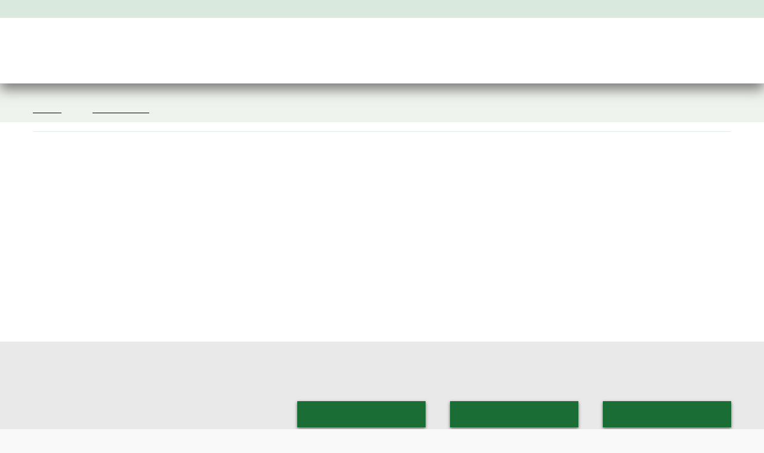

--- FILE ---
content_type: text/html; charset=UTF-8
request_url: https://www.altkoenig-stift.de/rundschreiben-bewohner-vom-18-05-2021/
body_size: 15660
content:
<!DOCTYPE html>
<html dir="ltr" lang="de">
<head>
<meta charset="UTF-8">
<meta name="viewport" content="width=device-width, initial-scale=1">
<link rel="profile" href="http://gmpg.org/xfn/11">
<link rel="pingback" href="https://www.altkoenig-stift.de/xmlrpc.php">
<title>Rundschreiben Bewohner vom 18.05.2021 | Altkönig-Stift eG Kronberg im Taunus</title>

		<!-- All in One SEO 4.9.3 - aioseo.com -->
	<meta name="robots" content="max-image-preview:large" />
	<meta name="author" content="Heide Klapper"/>
	<link rel="canonical" href="https://www.altkoenig-stift.de/rundschreiben-bewohner-vom-18-05-2021/" />
	<meta name="generator" content="All in One SEO (AIOSEO) 4.9.3" />
		<script type="application/ld+json" class="aioseo-schema">
			{"@context":"https:\/\/schema.org","@graph":[{"@type":"BreadcrumbList","@id":"https:\/\/www.altkoenig-stift.de\/rundschreiben-bewohner-vom-18-05-2021\/#breadcrumblist","itemListElement":[{"@type":"ListItem","@id":"https:\/\/www.altkoenig-stift.de#listItem","position":1,"name":"Home","item":"https:\/\/www.altkoenig-stift.de","nextItem":{"@type":"ListItem","@id":"https:\/\/www.altkoenig-stift.de\/rundschreiben-bewohner-vom-18-05-2021\/#listItem","name":"Rundschreiben Bewohner vom 18.05.2021"}},{"@type":"ListItem","@id":"https:\/\/www.altkoenig-stift.de\/rundschreiben-bewohner-vom-18-05-2021\/#listItem","position":2,"name":"Rundschreiben Bewohner vom 18.05.2021","previousItem":{"@type":"ListItem","@id":"https:\/\/www.altkoenig-stift.de#listItem","name":"Home"}}]},{"@type":"ItemPage","@id":"https:\/\/www.altkoenig-stift.de\/rundschreiben-bewohner-vom-18-05-2021\/#itempage","url":"https:\/\/www.altkoenig-stift.de\/rundschreiben-bewohner-vom-18-05-2021\/","name":"Rundschreiben Bewohner vom 18.05.2021 | Altk\u00f6nig-Stift eG Kronberg im Taunus","inLanguage":"de-DE","isPartOf":{"@id":"https:\/\/www.altkoenig-stift.de\/#website"},"breadcrumb":{"@id":"https:\/\/www.altkoenig-stift.de\/rundschreiben-bewohner-vom-18-05-2021\/#breadcrumblist"},"author":{"@id":"https:\/\/www.altkoenig-stift.de\/author\/klapper\/#author"},"creator":{"@id":"https:\/\/www.altkoenig-stift.de\/author\/klapper\/#author"},"datePublished":"2021-05-18T13:54:09+02:00","dateModified":"2021-05-18T13:54:09+02:00"},{"@type":"Organization","@id":"https:\/\/www.altkoenig-stift.de\/#organization","name":"Altk\u00f6nig-Stift eG Kronberg im Taunus","description":"Altk\u00f6nig-Stift \u2013 ein Seniorenwohnstift mit reicher Tradition in Kronberg im Taunus. Wohnen, Kultur, Freizeit und Gastronomie.","url":"https:\/\/www.altkoenig-stift.de\/","logo":{"@type":"ImageObject","url":"https:\/\/www.altkoenig-stift.de\/wp-content\/uploads\/2020\/05\/cropped-altko\u0308nig-stift-favicon.png","@id":"https:\/\/www.altkoenig-stift.de\/rundschreiben-bewohner-vom-18-05-2021\/#organizationLogo","width":512,"height":512},"image":{"@id":"https:\/\/www.altkoenig-stift.de\/rundschreiben-bewohner-vom-18-05-2021\/#organizationLogo"}},{"@type":"Person","@id":"https:\/\/www.altkoenig-stift.de\/author\/klapper\/#author","url":"https:\/\/www.altkoenig-stift.de\/author\/klapper\/","name":"Heide Klapper","image":{"@type":"ImageObject","@id":"https:\/\/www.altkoenig-stift.de\/rundschreiben-bewohner-vom-18-05-2021\/#authorImage","url":"https:\/\/secure.gravatar.com\/avatar\/6734082bdc1c9587a4a370d11979027e942f0cefc3f84d4e6f29e9093b4b82fa?s=96&d=mm&r=g","width":96,"height":96,"caption":"Heide Klapper"}},{"@type":"WebSite","@id":"https:\/\/www.altkoenig-stift.de\/#website","url":"https:\/\/www.altkoenig-stift.de\/","name":"Altk\u00f6nig-Stift eG Kronberg im Taunus","description":"Altk\u00f6nig-Stift \u2013 ein Seniorenwohnstift mit reicher Tradition in Kronberg im Taunus. Wohnen, Kultur, Freizeit und Gastronomie.","inLanguage":"de-DE","publisher":{"@id":"https:\/\/www.altkoenig-stift.de\/#organization"}}]}
		</script>
		<!-- All in One SEO -->

<link rel='dns-prefetch' href='//www.altkoenig-stift.de' />
<link rel="alternate" title="oEmbed (JSON)" type="application/json+oembed" href="https://www.altkoenig-stift.de/wp-json/oembed/1.0/embed?url=https%3A%2F%2Fwww.altkoenig-stift.de%2Frundschreiben-bewohner-vom-18-05-2021%2F" />
<link rel="alternate" title="oEmbed (XML)" type="text/xml+oembed" href="https://www.altkoenig-stift.de/wp-json/oembed/1.0/embed?url=https%3A%2F%2Fwww.altkoenig-stift.de%2Frundschreiben-bewohner-vom-18-05-2021%2F&#038;format=xml" />
<style id='wp-img-auto-sizes-contain-inline-css' type='text/css'>
img:is([sizes=auto i],[sizes^="auto," i]){contain-intrinsic-size:3000px 1500px}
/*# sourceURL=wp-img-auto-sizes-contain-inline-css */
</style>
<style id='wp-block-library-inline-css' type='text/css'>
:root{--wp-block-synced-color:#7a00df;--wp-block-synced-color--rgb:122,0,223;--wp-bound-block-color:var(--wp-block-synced-color);--wp-editor-canvas-background:#ddd;--wp-admin-theme-color:#007cba;--wp-admin-theme-color--rgb:0,124,186;--wp-admin-theme-color-darker-10:#006ba1;--wp-admin-theme-color-darker-10--rgb:0,107,160.5;--wp-admin-theme-color-darker-20:#005a87;--wp-admin-theme-color-darker-20--rgb:0,90,135;--wp-admin-border-width-focus:2px}@media (min-resolution:192dpi){:root{--wp-admin-border-width-focus:1.5px}}.wp-element-button{cursor:pointer}:root .has-very-light-gray-background-color{background-color:#eee}:root .has-very-dark-gray-background-color{background-color:#313131}:root .has-very-light-gray-color{color:#eee}:root .has-very-dark-gray-color{color:#313131}:root .has-vivid-green-cyan-to-vivid-cyan-blue-gradient-background{background:linear-gradient(135deg,#00d084,#0693e3)}:root .has-purple-crush-gradient-background{background:linear-gradient(135deg,#34e2e4,#4721fb 50%,#ab1dfe)}:root .has-hazy-dawn-gradient-background{background:linear-gradient(135deg,#faaca8,#dad0ec)}:root .has-subdued-olive-gradient-background{background:linear-gradient(135deg,#fafae1,#67a671)}:root .has-atomic-cream-gradient-background{background:linear-gradient(135deg,#fdd79a,#004a59)}:root .has-nightshade-gradient-background{background:linear-gradient(135deg,#330968,#31cdcf)}:root .has-midnight-gradient-background{background:linear-gradient(135deg,#020381,#2874fc)}:root{--wp--preset--font-size--normal:16px;--wp--preset--font-size--huge:42px}.has-regular-font-size{font-size:1em}.has-larger-font-size{font-size:2.625em}.has-normal-font-size{font-size:var(--wp--preset--font-size--normal)}.has-huge-font-size{font-size:var(--wp--preset--font-size--huge)}.has-text-align-center{text-align:center}.has-text-align-left{text-align:left}.has-text-align-right{text-align:right}.has-fit-text{white-space:nowrap!important}#end-resizable-editor-section{display:none}.aligncenter{clear:both}.items-justified-left{justify-content:flex-start}.items-justified-center{justify-content:center}.items-justified-right{justify-content:flex-end}.items-justified-space-between{justify-content:space-between}.screen-reader-text{border:0;clip-path:inset(50%);height:1px;margin:-1px;overflow:hidden;padding:0;position:absolute;width:1px;word-wrap:normal!important}.screen-reader-text:focus{background-color:#ddd;clip-path:none;color:#444;display:block;font-size:1em;height:auto;left:5px;line-height:normal;padding:15px 23px 14px;text-decoration:none;top:5px;width:auto;z-index:100000}html :where(.has-border-color){border-style:solid}html :where([style*=border-top-color]){border-top-style:solid}html :where([style*=border-right-color]){border-right-style:solid}html :where([style*=border-bottom-color]){border-bottom-style:solid}html :where([style*=border-left-color]){border-left-style:solid}html :where([style*=border-width]){border-style:solid}html :where([style*=border-top-width]){border-top-style:solid}html :where([style*=border-right-width]){border-right-style:solid}html :where([style*=border-bottom-width]){border-bottom-style:solid}html :where([style*=border-left-width]){border-left-style:solid}html :where(img[class*=wp-image-]){height:auto;max-width:100%}:where(figure){margin:0 0 1em}html :where(.is-position-sticky){--wp-admin--admin-bar--position-offset:var(--wp-admin--admin-bar--height,0px)}@media screen and (max-width:600px){html :where(.is-position-sticky){--wp-admin--admin-bar--position-offset:0px}}

/*# sourceURL=wp-block-library-inline-css */
</style><style id='global-styles-inline-css' type='text/css'>
:root{--wp--preset--aspect-ratio--square: 1;--wp--preset--aspect-ratio--4-3: 4/3;--wp--preset--aspect-ratio--3-4: 3/4;--wp--preset--aspect-ratio--3-2: 3/2;--wp--preset--aspect-ratio--2-3: 2/3;--wp--preset--aspect-ratio--16-9: 16/9;--wp--preset--aspect-ratio--9-16: 9/16;--wp--preset--color--black: #000000;--wp--preset--color--cyan-bluish-gray: #abb8c3;--wp--preset--color--white: #ffffff;--wp--preset--color--pale-pink: #f78da7;--wp--preset--color--vivid-red: #cf2e2e;--wp--preset--color--luminous-vivid-orange: #ff6900;--wp--preset--color--luminous-vivid-amber: #fcb900;--wp--preset--color--light-green-cyan: #7bdcb5;--wp--preset--color--vivid-green-cyan: #00d084;--wp--preset--color--pale-cyan-blue: #8ed1fc;--wp--preset--color--vivid-cyan-blue: #0693e3;--wp--preset--color--vivid-purple: #9b51e0;--wp--preset--gradient--vivid-cyan-blue-to-vivid-purple: linear-gradient(135deg,rgb(6,147,227) 0%,rgb(155,81,224) 100%);--wp--preset--gradient--light-green-cyan-to-vivid-green-cyan: linear-gradient(135deg,rgb(122,220,180) 0%,rgb(0,208,130) 100%);--wp--preset--gradient--luminous-vivid-amber-to-luminous-vivid-orange: linear-gradient(135deg,rgb(252,185,0) 0%,rgb(255,105,0) 100%);--wp--preset--gradient--luminous-vivid-orange-to-vivid-red: linear-gradient(135deg,rgb(255,105,0) 0%,rgb(207,46,46) 100%);--wp--preset--gradient--very-light-gray-to-cyan-bluish-gray: linear-gradient(135deg,rgb(238,238,238) 0%,rgb(169,184,195) 100%);--wp--preset--gradient--cool-to-warm-spectrum: linear-gradient(135deg,rgb(74,234,220) 0%,rgb(151,120,209) 20%,rgb(207,42,186) 40%,rgb(238,44,130) 60%,rgb(251,105,98) 80%,rgb(254,248,76) 100%);--wp--preset--gradient--blush-light-purple: linear-gradient(135deg,rgb(255,206,236) 0%,rgb(152,150,240) 100%);--wp--preset--gradient--blush-bordeaux: linear-gradient(135deg,rgb(254,205,165) 0%,rgb(254,45,45) 50%,rgb(107,0,62) 100%);--wp--preset--gradient--luminous-dusk: linear-gradient(135deg,rgb(255,203,112) 0%,rgb(199,81,192) 50%,rgb(65,88,208) 100%);--wp--preset--gradient--pale-ocean: linear-gradient(135deg,rgb(255,245,203) 0%,rgb(182,227,212) 50%,rgb(51,167,181) 100%);--wp--preset--gradient--electric-grass: linear-gradient(135deg,rgb(202,248,128) 0%,rgb(113,206,126) 100%);--wp--preset--gradient--midnight: linear-gradient(135deg,rgb(2,3,129) 0%,rgb(40,116,252) 100%);--wp--preset--font-size--small: 13px;--wp--preset--font-size--medium: 20px;--wp--preset--font-size--large: 36px;--wp--preset--font-size--x-large: 42px;--wp--preset--spacing--20: 0.44rem;--wp--preset--spacing--30: 0.67rem;--wp--preset--spacing--40: 1rem;--wp--preset--spacing--50: 1.5rem;--wp--preset--spacing--60: 2.25rem;--wp--preset--spacing--70: 3.38rem;--wp--preset--spacing--80: 5.06rem;--wp--preset--shadow--natural: 6px 6px 9px rgba(0, 0, 0, 0.2);--wp--preset--shadow--deep: 12px 12px 50px rgba(0, 0, 0, 0.4);--wp--preset--shadow--sharp: 6px 6px 0px rgba(0, 0, 0, 0.2);--wp--preset--shadow--outlined: 6px 6px 0px -3px rgb(255, 255, 255), 6px 6px rgb(0, 0, 0);--wp--preset--shadow--crisp: 6px 6px 0px rgb(0, 0, 0);}:where(.is-layout-flex){gap: 0.5em;}:where(.is-layout-grid){gap: 0.5em;}body .is-layout-flex{display: flex;}.is-layout-flex{flex-wrap: wrap;align-items: center;}.is-layout-flex > :is(*, div){margin: 0;}body .is-layout-grid{display: grid;}.is-layout-grid > :is(*, div){margin: 0;}:where(.wp-block-columns.is-layout-flex){gap: 2em;}:where(.wp-block-columns.is-layout-grid){gap: 2em;}:where(.wp-block-post-template.is-layout-flex){gap: 1.25em;}:where(.wp-block-post-template.is-layout-grid){gap: 1.25em;}.has-black-color{color: var(--wp--preset--color--black) !important;}.has-cyan-bluish-gray-color{color: var(--wp--preset--color--cyan-bluish-gray) !important;}.has-white-color{color: var(--wp--preset--color--white) !important;}.has-pale-pink-color{color: var(--wp--preset--color--pale-pink) !important;}.has-vivid-red-color{color: var(--wp--preset--color--vivid-red) !important;}.has-luminous-vivid-orange-color{color: var(--wp--preset--color--luminous-vivid-orange) !important;}.has-luminous-vivid-amber-color{color: var(--wp--preset--color--luminous-vivid-amber) !important;}.has-light-green-cyan-color{color: var(--wp--preset--color--light-green-cyan) !important;}.has-vivid-green-cyan-color{color: var(--wp--preset--color--vivid-green-cyan) !important;}.has-pale-cyan-blue-color{color: var(--wp--preset--color--pale-cyan-blue) !important;}.has-vivid-cyan-blue-color{color: var(--wp--preset--color--vivid-cyan-blue) !important;}.has-vivid-purple-color{color: var(--wp--preset--color--vivid-purple) !important;}.has-black-background-color{background-color: var(--wp--preset--color--black) !important;}.has-cyan-bluish-gray-background-color{background-color: var(--wp--preset--color--cyan-bluish-gray) !important;}.has-white-background-color{background-color: var(--wp--preset--color--white) !important;}.has-pale-pink-background-color{background-color: var(--wp--preset--color--pale-pink) !important;}.has-vivid-red-background-color{background-color: var(--wp--preset--color--vivid-red) !important;}.has-luminous-vivid-orange-background-color{background-color: var(--wp--preset--color--luminous-vivid-orange) !important;}.has-luminous-vivid-amber-background-color{background-color: var(--wp--preset--color--luminous-vivid-amber) !important;}.has-light-green-cyan-background-color{background-color: var(--wp--preset--color--light-green-cyan) !important;}.has-vivid-green-cyan-background-color{background-color: var(--wp--preset--color--vivid-green-cyan) !important;}.has-pale-cyan-blue-background-color{background-color: var(--wp--preset--color--pale-cyan-blue) !important;}.has-vivid-cyan-blue-background-color{background-color: var(--wp--preset--color--vivid-cyan-blue) !important;}.has-vivid-purple-background-color{background-color: var(--wp--preset--color--vivid-purple) !important;}.has-black-border-color{border-color: var(--wp--preset--color--black) !important;}.has-cyan-bluish-gray-border-color{border-color: var(--wp--preset--color--cyan-bluish-gray) !important;}.has-white-border-color{border-color: var(--wp--preset--color--white) !important;}.has-pale-pink-border-color{border-color: var(--wp--preset--color--pale-pink) !important;}.has-vivid-red-border-color{border-color: var(--wp--preset--color--vivid-red) !important;}.has-luminous-vivid-orange-border-color{border-color: var(--wp--preset--color--luminous-vivid-orange) !important;}.has-luminous-vivid-amber-border-color{border-color: var(--wp--preset--color--luminous-vivid-amber) !important;}.has-light-green-cyan-border-color{border-color: var(--wp--preset--color--light-green-cyan) !important;}.has-vivid-green-cyan-border-color{border-color: var(--wp--preset--color--vivid-green-cyan) !important;}.has-pale-cyan-blue-border-color{border-color: var(--wp--preset--color--pale-cyan-blue) !important;}.has-vivid-cyan-blue-border-color{border-color: var(--wp--preset--color--vivid-cyan-blue) !important;}.has-vivid-purple-border-color{border-color: var(--wp--preset--color--vivid-purple) !important;}.has-vivid-cyan-blue-to-vivid-purple-gradient-background{background: var(--wp--preset--gradient--vivid-cyan-blue-to-vivid-purple) !important;}.has-light-green-cyan-to-vivid-green-cyan-gradient-background{background: var(--wp--preset--gradient--light-green-cyan-to-vivid-green-cyan) !important;}.has-luminous-vivid-amber-to-luminous-vivid-orange-gradient-background{background: var(--wp--preset--gradient--luminous-vivid-amber-to-luminous-vivid-orange) !important;}.has-luminous-vivid-orange-to-vivid-red-gradient-background{background: var(--wp--preset--gradient--luminous-vivid-orange-to-vivid-red) !important;}.has-very-light-gray-to-cyan-bluish-gray-gradient-background{background: var(--wp--preset--gradient--very-light-gray-to-cyan-bluish-gray) !important;}.has-cool-to-warm-spectrum-gradient-background{background: var(--wp--preset--gradient--cool-to-warm-spectrum) !important;}.has-blush-light-purple-gradient-background{background: var(--wp--preset--gradient--blush-light-purple) !important;}.has-blush-bordeaux-gradient-background{background: var(--wp--preset--gradient--blush-bordeaux) !important;}.has-luminous-dusk-gradient-background{background: var(--wp--preset--gradient--luminous-dusk) !important;}.has-pale-ocean-gradient-background{background: var(--wp--preset--gradient--pale-ocean) !important;}.has-electric-grass-gradient-background{background: var(--wp--preset--gradient--electric-grass) !important;}.has-midnight-gradient-background{background: var(--wp--preset--gradient--midnight) !important;}.has-small-font-size{font-size: var(--wp--preset--font-size--small) !important;}.has-medium-font-size{font-size: var(--wp--preset--font-size--medium) !important;}.has-large-font-size{font-size: var(--wp--preset--font-size--large) !important;}.has-x-large-font-size{font-size: var(--wp--preset--font-size--x-large) !important;}
/*# sourceURL=global-styles-inline-css */
</style>

<style id='classic-theme-styles-inline-css' type='text/css'>
/*! This file is auto-generated */
.wp-block-button__link{color:#fff;background-color:#32373c;border-radius:9999px;box-shadow:none;text-decoration:none;padding:calc(.667em + 2px) calc(1.333em + 2px);font-size:1.125em}.wp-block-file__button{background:#32373c;color:#fff;text-decoration:none}
/*# sourceURL=/wp-includes/css/classic-themes.min.css */
</style>
<link rel='stylesheet' id='contact-form-7-css' href='https://www.altkoenig-stift.de/wp-content/plugins/contact-form-7/includes/css/styles.css?ver=6.1.4' type='text/css' media='all' />
<link rel='stylesheet' id='mediaelement-css' href='https://www.altkoenig-stift.de/wp-includes/js/mediaelement/mediaelementplayer-legacy.min.css?ver=4.2.17' type='text/css' media='all' />
<link rel='stylesheet' id='wp-mediaelement-css' href='https://www.altkoenig-stift.de/wp-includes/js/mediaelement/wp-mediaelement.min.css?ver=6.9' type='text/css' media='all' />
<link rel='stylesheet' id='tcvpb_scripts-css' href='https://www.altkoenig-stift.de/wp-content/plugins/the-creator-vpb/css/scripts.css?ver=1.1.1' type='text/css' media='all' />
<link rel='stylesheet' id='tcvpb-css' href='https://www.altkoenig-stift.de/wp-content/plugins/the-creator-vpb/css/themes/default.css?ver=1.1.1' type='text/css' media='all' />
<link rel='stylesheet' id='altkoenig-bootstrap-css' href='https://www.altkoenig-stift.de/wp-content/themes/aks/css/bootstrap.min.css?ver=6.9' type='text/css' media='all' />
<link rel='stylesheet' id='altkoenig-fa-css' href='https://www.altkoenig-stift.de/wp-content/themes/aks/css/font-awesome.min.css?ver=6.9' type='text/css' media='all' />
<link rel='stylesheet' id='altkoenig-style-css' href='https://www.altkoenig-stift.de/wp-content/themes/aks/style.css?ver=6.9' type='text/css' media='all' />
<link rel='stylesheet' id='altkoenig-form-css' href='https://www.altkoenig-stift.de/wp-content/themes/aks/css/anmeldung.css?ver=6.9' type='text/css' media='all' />
<link rel='stylesheet' id='borlabs-cookie-custom-css' href='https://www.altkoenig-stift.de/wp-content/cache/borlabs-cookie/1/borlabs-cookie-1-de.css?ver=3.3.23-72' type='text/css' media='all' />
<link rel='stylesheet' id='metaslider-flex-slider-css' href='https://www.altkoenig-stift.de/wp-content/plugins/ml-slider/assets/sliders/flexslider/flexslider.css?ver=3.104.0' type='text/css' media='all' property='stylesheet' />
<link rel='stylesheet' id='metaslider-public-css' href='https://www.altkoenig-stift.de/wp-content/plugins/ml-slider/assets/metaslider/public.css?ver=3.104.0' type='text/css' media='all' property='stylesheet' />
<script type="text/javascript" src="https://www.altkoenig-stift.de/wp-includes/js/jquery/jquery.min.js?ver=3.7.1" id="jquery-core-js"></script>
<script type="text/javascript" src="https://www.altkoenig-stift.de/wp-includes/js/jquery/jquery-migrate.min.js?ver=3.4.1" id="jquery-migrate-js"></script>
<script type="text/javascript" src="https://www.altkoenig-stift.de/wp-content/themes/aks/js/masonry.pkgd.min.js?ver=4.2.2" id="altkoenig-mason-js"></script>
<script data-no-optimize="1" data-no-minify="1" data-cfasync="false" type="text/javascript" src="https://www.altkoenig-stift.de/wp-content/cache/borlabs-cookie/1/borlabs-cookie-config-de.json.js?ver=3.3.23-81" id="borlabs-cookie-config-js"></script>
<script data-no-optimize="1" data-no-minify="1" data-cfasync="false" type="text/javascript" src="https://www.altkoenig-stift.de/wp-content/plugins/borlabs-cookie/assets/javascript/borlabs-cookie-prioritize.min.js?ver=3.3.23" id="borlabs-cookie-prioritize-js"></script>
<script type="text/javascript" src="https://www.altkoenig-stift.de/wp-content/plugins/ml-slider/assets/sliders/flexslider/jquery.flexslider.min.js?ver=3.104.0" id="metaslider-flex-slider-js"></script>
<script type="text/javascript" id="metaslider-flex-slider-js-after">
/* <![CDATA[ */
var metaslider_116 = function($) {$('#metaslider_116').addClass('flexslider');
            $('#metaslider_116').flexslider({ 
                slideshowSpeed:4000,
                animation:"fade",
                controlNav:true,
                directionNav:true,
                direction:"horizontal",
                reverse:false,
                keyboard:true,
                touch:true,
                animationSpeed:1000,
                prevText:"&lt;",
                nextText:"&gt;",
                smoothHeight:false,
                fadeFirstSlide:false,
                slideshow:true,
                pausePlay:true,
                showPlayText:false,
                playText:false,
                pauseText:false,
                start: function(slider) {
                slider.find('.flex-prev').attr('aria-label', 'Previous');
                    slider.find('.flex-next').attr('aria-label', 'Next');
                
                // Function to disable focusable elements in aria-hidden slides
                function disableAriaHiddenFocusableElements() {
                    var slider_ = $('#metaslider_116');
                    
                    // Disable focusable elements in slides with aria-hidden='true'
                    slider_.find('.slides li[aria-hidden="true"] a, .slides li[aria-hidden="true"] button, .slides li[aria-hidden="true"] input, .slides li[aria-hidden="true"] select, .slides li[aria-hidden="true"] textarea, .slides li[aria-hidden="true"] [tabindex]:not([tabindex="-1"])').attr('tabindex', '-1');
                    
                    // Disable focusable elements in cloned slides (these should never be focusable)
                    slider_.find('.slides li.clone a, .slides li.clone button, .slides li.clone input, .slides li.clone select, .slides li.clone textarea, .slides li.clone [tabindex]:not([tabindex="-1"])').attr('tabindex', '-1');
                }
                
                // Initial setup
                disableAriaHiddenFocusableElements();
                
                // Observer for aria-hidden and clone changes
                if (typeof MutationObserver !== 'undefined') {
                    var ariaObserver = new MutationObserver(function(mutations) {
                        var shouldUpdate = false;
                        mutations.forEach(function(mutation) {
                            if (mutation.type === 'attributes' && mutation.attributeName === 'aria-hidden') {
                                shouldUpdate = true;
                            }
                            if (mutation.type === 'childList') {
                                // Check if cloned slides were added/removed
                                for (var i = 0; i < mutation.addedNodes.length; i++) {
                                    if (mutation.addedNodes[i].nodeType === 1 && 
                                        (mutation.addedNodes[i].classList.contains('clone') || 
                                         mutation.addedNodes[i].querySelector && mutation.addedNodes[i].querySelector('.clone'))) {
                                        shouldUpdate = true;
                                        break;
                                    }
                                }
                            }
                        });
                        if (shouldUpdate) {
                            setTimeout(disableAriaHiddenFocusableElements, 10);
                        }
                    });
                    
                    var targetNode = $('#metaslider_116')[0];
                    if (targetNode) {
                        ariaObserver.observe(targetNode, { 
                            attributes: true, 
                            attributeFilter: ['aria-hidden'],
                            childList: true,
                            subtree: true
                        });
                    }
                }
                
                var ms_pause_play_sync = function() {
                    var pausePlayBtn = $('#metaslider_116 .flex-pauseplay a');
                    if (pausePlayBtn.hasClass('flex-pause')) {
                        pausePlayBtn.attr('aria-label', 'Pause');
                        
                    } else {
                        pausePlayBtn.attr('aria-label', 'Play');
                        
                    }
                };
                ms_pause_play_sync();
                
                $('#metaslider_116 .flex-pauseplay a').on('click', function() {
                    setTimeout(function() {
                        ms_pause_play_sync();
                    }, 100);
                });
                },
                after: function(slider) {
                
                // Re-disable focusable elements after slide transitions
                var slider_ = $('#metaslider_116');
                
                // Disable focusable elements in slides with aria-hidden='true'
                slider_.find('.slides li[aria-hidden="true"] a, .slides li[aria-hidden="true"] button, .slides li[aria-hidden="true"] input, .slides li[aria-hidden="true"] select, .slides li[aria-hidden="true"] textarea, .slides li[aria-hidden="true"] [tabindex]:not([tabindex="-1"])').attr('tabindex', '-1');
                
                // Disable focusable elements in cloned slides
                slider_.find('.slides li.clone a, .slides li.clone button, .slides li.clone input, .slides li.clone select, .slides li.clone textarea, .slides li.clone [tabindex]:not([tabindex="-1"])').attr('tabindex', '-1');
                
                }
            });
            $(document).trigger('metaslider/initialized', '#metaslider_116');
        };
        var timer_metaslider_116 = function() {
            var slider = !window.jQuery ? window.setTimeout(timer_metaslider_116, 100) : !jQuery.isReady ? window.setTimeout(timer_metaslider_116, 1) : metaslider_116(window.jQuery);
        };
        timer_metaslider_116();
//# sourceURL=metaslider-flex-slider-js-after
/* ]]> */
</script>
<script type="text/javascript" id="metaslider-script-js-extra">
/* <![CDATA[ */
var wpData = {"baseUrl":"https://www.altkoenig-stift.de"};
//# sourceURL=metaslider-script-js-extra
/* ]]> */
</script>
<script type="text/javascript" src="https://www.altkoenig-stift.de/wp-content/plugins/ml-slider/assets/metaslider/script.min.js?ver=3.104.0" id="metaslider-script-js"></script>
<link rel="https://api.w.org/" href="https://www.altkoenig-stift.de/wp-json/" /><link rel="alternate" title="JSON" type="application/json" href="https://www.altkoenig-stift.de/wp-json/wp/v2/media/3177" /><meta name="generator" content="WordPress 6.9" />
<link rel='shortlink' href='https://www.altkoenig-stift.de/?p=3177' />
<script data-borlabs-cookie-script-blocker-ignore>
if ('0' === '1' && ('0' === '1' || '1' === '1')) {
    window['gtag_enable_tcf_support'] = true;
}
window.dataLayer = window.dataLayer || [];
if (typeof gtag !== 'function') {
    function gtag() {
        dataLayer.push(arguments);
    }
}
gtag('set', 'developer_id.dYjRjMm', true);
if ('0' === '1' || '1' === '1') {
    if (window.BorlabsCookieGoogleConsentModeDefaultSet !== true) {
        let getCookieValue = function (name) {
            return document.cookie.match('(^|;)\\s*' + name + '\\s*=\\s*([^;]+)')?.pop() || '';
        };
        let cookieValue = getCookieValue('borlabs-cookie-gcs');
        let consentsFromCookie = {};
        if (cookieValue !== '') {
            consentsFromCookie = JSON.parse(decodeURIComponent(cookieValue));
        }
        let defaultValues = {
            'ad_storage': 'denied',
            'ad_user_data': 'denied',
            'ad_personalization': 'denied',
            'analytics_storage': 'denied',
            'functionality_storage': 'denied',
            'personalization_storage': 'denied',
            'security_storage': 'denied',
            'wait_for_update': 500,
        };
        gtag('consent', 'default', { ...defaultValues, ...consentsFromCookie });
    }
    window.BorlabsCookieGoogleConsentModeDefaultSet = true;
    let borlabsCookieConsentChangeHandler = function () {
        window.dataLayer = window.dataLayer || [];
        if (typeof gtag !== 'function') { function gtag(){dataLayer.push(arguments);} }

        let getCookieValue = function (name) {
            return document.cookie.match('(^|;)\\s*' + name + '\\s*=\\s*([^;]+)')?.pop() || '';
        };
        let cookieValue = getCookieValue('borlabs-cookie-gcs');
        let consentsFromCookie = {};
        if (cookieValue !== '') {
            consentsFromCookie = JSON.parse(decodeURIComponent(cookieValue));
        }

        consentsFromCookie.analytics_storage = BorlabsCookie.Consents.hasConsent('google-analytics') ? 'granted' : 'denied';

        BorlabsCookie.CookieLibrary.setCookie(
            'borlabs-cookie-gcs',
            JSON.stringify(consentsFromCookie),
            BorlabsCookie.Settings.automaticCookieDomainAndPath.value ? '' : BorlabsCookie.Settings.cookieDomain.value,
            BorlabsCookie.Settings.cookiePath.value,
            BorlabsCookie.Cookie.getPluginCookie().expires,
            BorlabsCookie.Settings.cookieSecure.value,
            BorlabsCookie.Settings.cookieSameSite.value
        );
    }
    document.addEventListener('borlabs-cookie-consent-saved', borlabsCookieConsentChangeHandler);
    document.addEventListener('borlabs-cookie-handle-unblock', borlabsCookieConsentChangeHandler);
}
if ('0' === '1') {
    gtag("js", new Date());
    gtag("config", "UA-105285154-1", {"anonymize_ip": true});

    (function (w, d, s, i) {
        var f = d.getElementsByTagName(s)[0],
            j = d.createElement(s);
        j.async = true;
        j.src =
            "https://www.googletagmanager.com/gtag/js?id=" + i;
        f.parentNode.insertBefore(j, f);
    })(window, document, "script", "UA-105285154-1");
}
</script><link rel="icon" href="https://www.altkoenig-stift.de/wp-content/uploads/2020/05/cropped-altkönig-stift-favicon-32x32.png" sizes="32x32" />
<link rel="icon" href="https://www.altkoenig-stift.de/wp-content/uploads/2020/05/cropped-altkönig-stift-favicon-192x192.png" sizes="192x192" />
<link rel="apple-touch-icon" href="https://www.altkoenig-stift.de/wp-content/uploads/2020/05/cropped-altkönig-stift-favicon-180x180.png" />
<meta name="msapplication-TileImage" content="https://www.altkoenig-stift.de/wp-content/uploads/2020/05/cropped-altkönig-stift-favicon-270x270.png" />

<!--[if IE]>
	<link rel="stylesheet" type="text/css" href="https://www.altkoenig-stift.de/wp-content/themes/aks/css/all-ie-only.css" />
<![endif]-->
</head>

<body class="attachment wp-singular attachment-template-default single single-attachment postid-3177 attachmentid-3177 attachment-vnd.openxmlformats-officedocument.presentationml.presentation wp-theme-aks metaslider-plugin">
<div id="page" class="hfeed site">
	<a class="skip-link screen-reader-text" href="#seiteninhalt">Zum Inhalt springen</a>

        <div class="metahead" role="navigation" aria-label="Meta-Navigation">
            <div class="innercontent">
                <div class="menu-meta-container"><ul id="meta-menu" class="menu"><li id="menu-item-63" class="menu-item menu-item-type-post_type menu-item-object-page menu-item-home menu-item-63"><a href="https://www.altkoenig-stift.de/">Startseite</a></li>
<li id="menu-item-64" class="menu-item menu-item-type-post_type menu-item-object-page menu-item-64"><a href="https://www.altkoenig-stift.de/downloads-altkoenig-stift-2/">Downloads</a></li>
<li id="menu-item-4949" class="menu-item menu-item-type-post_type menu-item-object-page menu-item-4949"><a href="https://www.altkoenig-stift.de/karriere/">Karriere</a></li>
<li id="menu-item-66" class="menu-item menu-item-type-post_type menu-item-object-page current_page_parent menu-item-66"><a href="https://www.altkoenig-stift.de/aktuelles-3/">Aktuelles</a></li>
<li id="menu-item-67" class="menu-item menu-item-type-post_type menu-item-object-page menu-item-67"><a href="https://www.altkoenig-stift.de/presse/">Presse</a></li>
<li id="menu-item-68" class="menu-item menu-item-type-post_type menu-item-object-page menu-item-68"><a href="https://www.altkoenig-stift.de/kontakt/">Kontakt</a></li>
</ul></div>            </div>
        </div>
        
	<header id="masthead" class="site-header" role="banner">    
            <div class="innercontent">
		<div class="site-branding">
                      <a href="https://www.altkoenig-stift.de/" rel="home" aria-label="Zur Startseite">
                <img 
                    src="https://www.altkoenig-stift.de/wp-content/themes/aks/img/weblogo.svg" 
                    id="logo" 
                    alt="Altkönig-Stift Logo" 
                    width="219" 
                    height="66" 
                    decoding="async" 
                    fetchpriority="high"
                >
            </a>
		</div><!-- .site-branding -->

		<nav id="site-navigation" class="main-navigation" role="navigation">
			<div class="menu-main-container"><ul id="primary-menu" class="menu"><li id="menu-item-495" class="menu-item menu-item-type-post_type menu-item-object-page menu-item-has-children menu-item-495"><a href="https://www.altkoenig-stift.de/wir-stellen-uns-vor/philosophie-des-hauses/">Wir stellen uns vor</a>
<ul class="sub-menu">
	<li id="menu-item-40" class="menu-item menu-item-type-post_type menu-item-object-page menu-item-40"><a href="https://www.altkoenig-stift.de/wir-stellen-uns-vor/philosophie-des-hauses/">Philosophie des Hauses</a></li>
	<li id="menu-item-41" class="menu-item menu-item-type-post_type menu-item-object-page menu-item-41"><a href="https://www.altkoenig-stift.de/wir-stellen-uns-vor/ueber-uns/">Über uns</a></li>
	<li id="menu-item-1046" class="menu-item menu-item-type-post_type menu-item-object-page menu-item-1046"><a href="https://www.altkoenig-stift.de/wir-stellen-uns-vor/altkoenig-stiftung/">Altkönig-Stiftung</a></li>
	<li id="menu-item-2463" class="menu-item menu-item-type-post_type menu-item-object-page menu-item-2463"><a href="https://www.altkoenig-stift.de/wir-stellen-uns-vor/qualitaetsmanagement-im-altkoenig-stift/">Qualitätsmanagement</a></li>
	<li id="menu-item-4950" class="menu-item menu-item-type-post_type menu-item-object-page menu-item-4950"><a href="https://www.altkoenig-stift.de/karriere/">Karriere</a></li>
</ul>
</li>
<li id="menu-item-496" class="menu-item menu-item-type-post_type menu-item-object-page menu-item-has-children menu-item-496"><a href="https://www.altkoenig-stift.de/ihr-neues-zuhause/wohnen-im-altkoenig-stift/">Ihr neues Zuhause</a>
<ul class="sub-menu">
	<li id="menu-item-44" class="menu-item menu-item-type-post_type menu-item-object-page menu-item-44"><a href="https://www.altkoenig-stift.de/ihr-neues-zuhause/wohnen-im-altkoenig-stift/">Wohnen im Altkönig-Stift</a></li>
	<li id="menu-item-45" class="menu-item menu-item-type-post_type menu-item-object-page menu-item-45"><a href="https://www.altkoenig-stift.de/ihr-neues-zuhause/wohnungstypen-grundrisse/">Wohnungstypen &#038; Grundrisse</a></li>
	<li id="menu-item-46" class="menu-item menu-item-type-post_type menu-item-object-page menu-item-46"><a href="https://www.altkoenig-stift.de/ihr-neues-zuhause/attraktive-lage/">Attraktive Lage</a></li>
	<li id="menu-item-354" class="menu-item menu-item-type-post_type menu-item-object-page menu-item-354"><a href="https://www.altkoenig-stift.de/ihr-neues-zuhause/perso%cc%88nliche-beratung/">Persönliche Beratung</a></li>
	<li id="menu-item-48" class="menu-item menu-item-type-post_type menu-item-object-page menu-item-48"><a href="https://www.altkoenig-stift.de/ihr-neues-zuhause/gaestezimmer/">Gästezimmer und Probewohnen</a></li>
</ul>
</li>
<li id="menu-item-497" class="menu-item menu-item-type-post_type menu-item-object-page menu-item-has-children menu-item-497"><a href="https://www.altkoenig-stift.de/kultur-freizeit/kultur-veranstaltungen-und-reisen/">Kultur &#038; Freizeit</a>
<ul class="sub-menu">
	<li id="menu-item-50" class="menu-item menu-item-type-post_type menu-item-object-page menu-item-50"><a href="https://www.altkoenig-stift.de/kultur-freizeit/kultur-veranstaltungen-und-reisen/">Kultur, Veranstaltungen<br> und Reisen</a></li>
	<li id="menu-item-5199" class="menu-item menu-item-type-post_type menu-item-object-page menu-item-5199"><a href="https://www.altkoenig-stift.de/kultur-freizeit/gastronomie/">Gastronomie</a></li>
	<li id="menu-item-51" class="menu-item menu-item-type-post_type menu-item-object-page menu-item-51"><a href="https://www.altkoenig-stift.de/kultur-freizeit/sport-und-freizeitaktivitaeten/">Freizeitaktivitäten</a></li>
	<li id="menu-item-53" class="menu-item menu-item-type-post_type menu-item-object-page menu-item-53"><a href="https://www.altkoenig-stift.de/kultur-freizeit/wellness-im-altkoenig-stift/">Wellness im Altkönig-Stift</a></li>
</ul>
</li>
<li id="menu-item-511" class="menu-item menu-item-type-post_type menu-item-object-page menu-item-has-children menu-item-511"><a href="https://www.altkoenig-stift.de/gesundheit/medizinische-angebote/">Gesundheit</a>
<ul class="sub-menu">
	<li id="menu-item-55" class="menu-item menu-item-type-post_type menu-item-object-page menu-item-55"><a href="https://www.altkoenig-stift.de/gesundheit/medizinische-angebote/">Medizinische Angebote</a></li>
	<li id="menu-item-56" class="menu-item menu-item-type-post_type menu-item-object-page menu-item-56"><a href="https://www.altkoenig-stift.de/gesundheit/therapeutische-angebote/">Therapeutische Angebote</a></li>
	<li id="menu-item-356" class="menu-item menu-item-type-post_type menu-item-object-page menu-item-356"><a href="https://www.altkoenig-stift.de/gesundheit/sportliche-aktivitaeten/">Sportliche Aktivitäten</a></li>
</ul>
</li>
<li id="menu-item-499" class="menu-item menu-item-type-post_type menu-item-object-page menu-item-has-children menu-item-499"><a href="https://www.altkoenig-stift.de/betreuung-pflege/persoenlicher-alltagsservice/">Betreuung &#038; Pflege</a>
<ul class="sub-menu">
	<li id="menu-item-58" class="menu-item menu-item-type-post_type menu-item-object-page menu-item-58"><a href="https://www.altkoenig-stift.de/betreuung-pflege/persoenlicher-alltagsservice/">Persönlicher<br> Alltagsservice</a></li>
	<li id="menu-item-59" class="menu-item menu-item-type-post_type menu-item-object-page menu-item-59"><a href="https://www.altkoenig-stift.de/betreuung-pflege/ambulante-betreuung-in-der-wohnung/">Ambulante Betreuung<br> in der Wohnung</a></li>
	<li id="menu-item-60" class="menu-item menu-item-type-post_type menu-item-object-page menu-item-60"><a href="https://www.altkoenig-stift.de/betreuung-pflege/unsere-pflegehaeuser-erfurt-und-passau/">Unsere Pflegehäuser<br> Erfurt und Passau</a></li>
	<li id="menu-item-930" class="menu-item menu-item-type-post_type menu-item-object-page menu-item-930"><a href="https://www.altkoenig-stift.de/betreuung-pflege/seelsorgerische-begleitung/">Seelsorgerliche Begleitung</a></li>
</ul>
</li>
</ul></div>		</nav><!-- #site-navigation -->
                
                <button class="menu-toggle" 
                        aria-label="Menü öffnen" 
                        aria-controls="mNav" 
                        aria-expanded="false">
                    Menü
                    <span class="icon open" aria-hidden="true"><i class="fa fa-navicon"></i></span>
                    <span class="icon close" aria-hidden="true" hidden><i class="fa fa-window-close"></i></span>
                </button>
            </div> 
                
                <div class="mobile-nav" id="mNav" aria-label="Mobile Navigation" role="navigation" aria-hidden="true">
                    <div class="menu-mobile-container"><ul id="mobile-menu" class="menu"><li id="menu-item-240" class="menu-item menu-item-type-post_type menu-item-object-page menu-item-has-children menu-item-240"><a href="https://www.altkoenig-stift.de/wir-stellen-uns-vor/">Wir stellen uns vor</a>
<ul class="sub-menu">
	<li id="menu-item-241" class="menu-item menu-item-type-post_type menu-item-object-page menu-item-241"><a href="https://www.altkoenig-stift.de/wir-stellen-uns-vor/philosophie-des-hauses/">Philosophie des Hauses</a></li>
	<li id="menu-item-242" class="menu-item menu-item-type-post_type menu-item-object-page menu-item-242"><a href="https://www.altkoenig-stift.de/wir-stellen-uns-vor/ueber-uns/">Über uns</a></li>
	<li id="menu-item-1602" class="menu-item menu-item-type-post_type menu-item-object-page menu-item-1602"><a href="https://www.altkoenig-stift.de/wir-stellen-uns-vor/altkoenig-stiftung/">Altkönig-Stiftung</a></li>
	<li id="menu-item-2462" class="menu-item menu-item-type-post_type menu-item-object-page menu-item-2462"><a href="https://www.altkoenig-stift.de/wir-stellen-uns-vor/qualitaetsmanagement-im-altkoenig-stift/">Qualitätsmanagement</a></li>
	<li id="menu-item-4954" class="menu-item menu-item-type-post_type menu-item-object-page menu-item-4954"><a href="https://www.altkoenig-stift.de/karriere/">Karriere</a></li>
</ul>
</li>
<li id="menu-item-244" class="menu-item menu-item-type-post_type menu-item-object-page menu-item-has-children menu-item-244"><a href="https://www.altkoenig-stift.de/ihr-neues-zuhause/">Ihr neues Zuhause</a>
<ul class="sub-menu">
	<li id="menu-item-245" class="menu-item menu-item-type-post_type menu-item-object-page menu-item-245"><a href="https://www.altkoenig-stift.de/ihr-neues-zuhause/wohnen-im-altkoenig-stift/">Wohnen im Altkönig-Stift</a></li>
	<li id="menu-item-246" class="menu-item menu-item-type-post_type menu-item-object-page menu-item-246"><a href="https://www.altkoenig-stift.de/ihr-neues-zuhause/wohnungstypen-grundrisse/">Wohnungstypen &#038; Grundrisse</a></li>
	<li id="menu-item-247" class="menu-item menu-item-type-post_type menu-item-object-page menu-item-247"><a href="https://www.altkoenig-stift.de/ihr-neues-zuhause/attraktive-lage/">Attraktive Lage</a></li>
	<li id="menu-item-353" class="menu-item menu-item-type-post_type menu-item-object-page menu-item-353"><a href="https://www.altkoenig-stift.de/ihr-neues-zuhause/perso%cc%88nliche-beratung/">Persönliche Beratung</a></li>
	<li id="menu-item-249" class="menu-item menu-item-type-post_type menu-item-object-page menu-item-249"><a href="https://www.altkoenig-stift.de/ihr-neues-zuhause/gaestezimmer/">Gästezimmer und Probewohnen</a></li>
</ul>
</li>
<li id="menu-item-250" class="menu-item menu-item-type-post_type menu-item-object-page menu-item-has-children menu-item-250"><a href="https://www.altkoenig-stift.de/kultur-freizeit/">Kultur &#038; Freizeit</a>
<ul class="sub-menu">
	<li id="menu-item-251" class="menu-item menu-item-type-post_type menu-item-object-page menu-item-251"><a href="https://www.altkoenig-stift.de/kultur-freizeit/kultur-veranstaltungen-und-reisen/">Kultur, Veranstaltungen und Reisen</a></li>
	<li id="menu-item-252" class="menu-item menu-item-type-post_type menu-item-object-page menu-item-252"><a href="https://www.altkoenig-stift.de/kultur-freizeit/sport-und-freizeitaktivitaeten/">Freizeitaktivitäten</a></li>
	<li id="menu-item-254" class="menu-item menu-item-type-post_type menu-item-object-page menu-item-254"><a href="https://www.altkoenig-stift.de/kultur-freizeit/wellness-im-altkoenig-stift/">Wellness im Altkönig-Stift</a></li>
</ul>
</li>
<li id="menu-item-255" class="menu-item menu-item-type-post_type menu-item-object-page menu-item-has-children menu-item-255"><a href="https://www.altkoenig-stift.de/gesundheit/">Gesundheit</a>
<ul class="sub-menu">
	<li id="menu-item-336" class="menu-item menu-item-type-post_type menu-item-object-page menu-item-336"><a href="https://www.altkoenig-stift.de/gesundheit/sportliche-aktivitaeten/">Sportliche Aktivitäten</a></li>
	<li id="menu-item-256" class="menu-item menu-item-type-post_type menu-item-object-page menu-item-256"><a href="https://www.altkoenig-stift.de/gesundheit/medizinische-angebote/">Medizinische Angebote</a></li>
	<li id="menu-item-257" class="menu-item menu-item-type-post_type menu-item-object-page menu-item-257"><a href="https://www.altkoenig-stift.de/gesundheit/therapeutische-angebote/">Therapeutische Angebote</a></li>
</ul>
</li>
<li id="menu-item-258" class="menu-item menu-item-type-post_type menu-item-object-page menu-item-has-children menu-item-258"><a href="https://www.altkoenig-stift.de/betreuung-pflege/">Betreuung &#038; Pflege</a>
<ul class="sub-menu">
	<li id="menu-item-259" class="menu-item menu-item-type-post_type menu-item-object-page menu-item-259"><a href="https://www.altkoenig-stift.de/betreuung-pflege/persoenlicher-alltagsservice/">Persönlicher Alltagsservice</a></li>
	<li id="menu-item-260" class="menu-item menu-item-type-post_type menu-item-object-page menu-item-260"><a href="https://www.altkoenig-stift.de/betreuung-pflege/ambulante-betreuung-in-der-wohnung/">Ambulante Betreuung in der Wohnung</a></li>
	<li id="menu-item-261" class="menu-item menu-item-type-post_type menu-item-object-page menu-item-261"><a href="https://www.altkoenig-stift.de/betreuung-pflege/unsere-pflegehaeuser-erfurt-und-passau/">Unsere Pflegehäuser Erfurt und Passau</a></li>
	<li id="menu-item-1604" class="menu-item menu-item-type-post_type menu-item-object-page menu-item-1604"><a href="https://www.altkoenig-stift.de/betreuung-pflege/seelsorgerische-begleitung/">Seelsorgerliche Begleitung</a></li>
</ul>
</li>
<li id="menu-item-262" class="menu-item menu-item-type-post_type menu-item-object-page menu-item-home menu-item-262"><a href="https://www.altkoenig-stift.de/">Startseite</a></li>
<li id="menu-item-235" class="menu-item menu-item-type-post_type menu-item-object-page menu-item-235"><a href="https://www.altkoenig-stift.de/downloads-altkoenig-stift-2/">Downloads</a></li>
<li id="menu-item-4953" class="menu-item menu-item-type-post_type menu-item-object-page menu-item-has-children menu-item-4953"><a href="https://www.altkoenig-stift.de/karriere/">Karriere</a>
<ul class="sub-menu">
	<li id="menu-item-5605" class="menu-item menu-item-type-post_type menu-item-object-page menu-item-5605"><a href="https://www.altkoenig-stift.de/karriere/">Karriere</a></li>
	<li id="menu-item-5604" class="menu-item menu-item-type-post_type menu-item-object-page menu-item-5604"><a href="https://www.altkoenig-stift.de/karriere-ansprechpartner/">Ihre Ansprechpartner</a></li>
	<li id="menu-item-5603" class="menu-item menu-item-type-post_type menu-item-object-page menu-item-5603"><a href="https://www.altkoenig-stift.de/stellenboerse/">Stellenbörse</a></li>
	<li id="menu-item-5568" class="menu-item menu-item-type-post_type menu-item-object-page menu-item-5568"><a href="https://www.altkoenig-stift.de/karriere/arbeitgeberleistungen/">Arbeitgeberleistungen</a></li>
</ul>
</li>
<li id="menu-item-237" class="menu-item menu-item-type-post_type menu-item-object-page current_page_parent menu-item-237"><a href="https://www.altkoenig-stift.de/aktuelles-3/">Aktuelles</a></li>
<li id="menu-item-238" class="menu-item menu-item-type-post_type menu-item-object-page menu-item-238"><a href="https://www.altkoenig-stift.de/presse/">Presse</a></li>
<li id="menu-item-239" class="menu-item menu-item-type-post_type menu-item-object-page menu-item-239"><a href="https://www.altkoenig-stift.de/kontakt/">Kontakt</a></li>
</ul></div>                </div>
	</header><!-- #masthead -->

	<div id="content" class="site-content">
	<div id="primary" class="content-area">
		<main id="main" class="site-main" role="main">

		
			
<article id="post-3177" class="post-3177 attachment type-attachment status-inherit hentry">

        <div class="entry-content ">
            <div class="headerspacer"></div>
            <div class="brCrumbs"><div class="innercontent"><p id="breadcrumbs"><a href="https://www.altkoenig-stift.de/">Home</a> &nbsp;&nbsp;&nbsp;&nbsp;&nbsp;&rsaquo;&nbsp;&nbsp;&nbsp;&nbsp;&nbsp; <a href="https://www.altkoenig-stift.de/aktuelles-3/">Aktuelles</a> &nbsp;&nbsp;&nbsp;&nbsp;&nbsp;&rsaquo;&nbsp;&nbsp;&nbsp;&nbsp;&nbsp; Rundschreiben Bewohner vom 18.05.2021</p></div></div>            <div class="innercontent">
                		<div class="entry-meta">
			<span class="posted-on"><time class="entry-date published updated" datetime="2021-05-18T13:54:09+02:00">18. Mai 2021</time></span><!--span class="byline"> by <span class="author vcard"><a class="url fn n" href="https://www.altkoenig-stift.de/author/klapper/">Heide Klapper</a></span></span-->		</div><!-- .entry-meta -->
                                
                
		<h1 class="entry-title">Rundschreiben Bewohner vom 18.05.2021</h1>                
                                <div class="contentwrapper">
		<p class="attachment"><a href='https://www.altkoenig-stift.de/wp-content/uploads/2021/05/Rundschreiben-Bewohner-vom-18.05.2021.pptx'>Rundschreiben Bewohner vom 18.05.2021</a></p>
                </div>
                <div style="clear:both; padding: 40px 0;"><p><a href="https://www.altkoenig-stift.de/aktuelles">Zurück zur Übersicht <i class="fa fa-angle-double-right" aria-hidden="true"></i></a></p></div>
                    
            </div>
	</div><!-- .entry-content -->
</article><!-- #post-## -->


		
		</main><!-- #main -->
	</div><!-- #primary -->

	</div><!-- #content -->

	<footer id="colophon" class="site-footer" role="contentinfo">
            <div class="innercontent">
            
            <div class="row">
                <div class="footer-contact col-md-4 col-sm-12">
                    			<div class="textwidget"><p><img src="https://www.altkoenig-stift.de/wp-content/themes/aks/img/weblogo.svg" alt="logo footer" class="footerlogo" height="auto" width="245" /></p>
<p><strong>Altkönig-Stift eG</strong><br />
Feldbergstraße 13 - 15<br />
61476 Kronberg im Taunus</p>
<p>Empfang<br />
Tel.: 06173 – 31 0</p>
<p>E-Mail: <a href="mailto:info@altkoenig-stift.de">info@altkoenig-stift.de</a></p>
</div>
		                </div>
            
                <div class="footer-nav col-md-8 col-sm-12">
                    <div class="menu-buttons-container"><ul id="footer-buttons" class="menu"><li id="menu-item-103" class="menu-item menu-item-type-post_type menu-item-object-page menu-item-103"><a href="https://www.altkoenig-stift.de/wir-stellen-uns-vor/philosophie-des-hauses/">Philosophie</a></li>
<li id="menu-item-104" class="menu-item menu-item-type-post_type menu-item-object-page menu-item-104"><a href="https://www.altkoenig-stift.de/ihr-neues-zuhause/wohnen-im-altkoenig-stift/">Wohnen</a></li>
<li id="menu-item-105" class="menu-item menu-item-type-post_type menu-item-object-page menu-item-105"><a href="https://www.altkoenig-stift.de/kultur-freizeit/kultur-veranstaltungen-und-reisen/">Kultur und Freizeit</a></li>
<li id="menu-item-107" class="menu-item menu-item-type-post_type menu-item-object-page menu-item-107"><a href="https://www.altkoenig-stift.de/gesundheit/medizinische-angebote/">Gesundheit</a></li>
<li id="menu-item-108" class="menu-item menu-item-type-post_type menu-item-object-page menu-item-108"><a href="https://www.altkoenig-stift.de/betreuung-pflege/unsere-pflegehaeuser-erfurt-und-passau/">Betreuung &#038; Pflege</a></li>
</ul></div>                    
                    <div class="menu-footer-container"><ul id="footer-menu" class="menu"><li id="menu-item-101" class="menu-item menu-item-type-post_type menu-item-object-page menu-item-101"><a href="https://www.altkoenig-stift.de/downloads-altkoenig-stift-2/">Downloads</a></li>
<li id="menu-item-102" class="menu-item menu-item-type-post_type menu-item-object-page menu-item-102"><a href="https://www.altkoenig-stift.de/kontakt/">Kontakt</a></li>
<li id="menu-item-61" class="menu-item menu-item-type-post_type menu-item-object-page menu-item-61"><a href="https://www.altkoenig-stift.de/datenschutz/">Datenschutz</a></li>
<li id="menu-item-62" class="menu-item menu-item-type-post_type menu-item-object-page menu-item-62"><a href="https://www.altkoenig-stift.de/impressum/">Impressum</a></li>
<li id="menu-item-4253" class="menu-item menu-item-type-post_type menu-item-object-page menu-item-4253"><a href="https://www.altkoenig-stift.de/hinweisgebersystem/">Hinweisgebersystem</a></li>
</ul></div>                </div>
            </div>    
                
                <div class="site-info">
                    &copy; 2026 - Altkönig-Stift eG Kronberg im Taunus 
		</div><!-- .site-info -->
            
             </div>
	</footer><!-- #colophon -->

<!-- Scroll Up -->
<button type="button" class="scrolltop" aria-label="Zum Seitenanfang scrollen">
    <i class="fa fa-angle-double-up" aria-hidden="true"></i>
</button>

</div><!-- #page -->

<script type="speculationrules">
{"prefetch":[{"source":"document","where":{"and":[{"href_matches":"/*"},{"not":{"href_matches":["/wp-*.php","/wp-admin/*","/wp-content/uploads/*","/wp-content/*","/wp-content/plugins/*","/wp-content/themes/aks/*","/*\\?(.+)"]}},{"not":{"selector_matches":"a[rel~=\"nofollow\"]"}},{"not":{"selector_matches":".no-prefetch, .no-prefetch a"}}]},"eagerness":"conservative"}]}
</script>
<script type="importmap" id="wp-importmap">
{"imports":{"borlabs-cookie-core":"https://www.altkoenig-stift.de/wp-content/plugins/borlabs-cookie/assets/javascript/borlabs-cookie.min.js?ver=3.3.23"}}
</script>
<script type="module" src="https://www.altkoenig-stift.de/wp-content/plugins/borlabs-cookie/assets/javascript/borlabs-cookie.min.js?ver=3.3.23" id="borlabs-cookie-core-js-module" data-cfasync="false" data-no-minify="1" data-no-optimize="1"></script>
<script type="module" src="https://www.altkoenig-stift.de/wp-content/plugins/borlabs-cookie/assets/javascript/borlabs-cookie-legacy-backward-compatibility.min.js?ver=3.3.23" id="borlabs-cookie-legacy-backward-compatibility-js-module"></script>
<!--googleoff: all--><div data-nosnippet data-borlabs-cookie-consent-required='true' id='BorlabsCookieBox'></div><div id='BorlabsCookieWidget' class='brlbs-cmpnt-container'></div><!--googleon: all--><script type="text/javascript" src="https://www.altkoenig-stift.de/wp-includes/js/dist/hooks.min.js?ver=dd5603f07f9220ed27f1" id="wp-hooks-js"></script>
<script type="text/javascript" src="https://www.altkoenig-stift.de/wp-includes/js/dist/i18n.min.js?ver=c26c3dc7bed366793375" id="wp-i18n-js"></script>
<script type="text/javascript" id="wp-i18n-js-after">
/* <![CDATA[ */
wp.i18n.setLocaleData( { 'text direction\u0004ltr': [ 'ltr' ] } );
//# sourceURL=wp-i18n-js-after
/* ]]> */
</script>
<script type="text/javascript" src="https://www.altkoenig-stift.de/wp-content/plugins/contact-form-7/includes/swv/js/index.js?ver=6.1.4" id="swv-js"></script>
<script type="text/javascript" id="contact-form-7-js-translations">
/* <![CDATA[ */
( function( domain, translations ) {
	var localeData = translations.locale_data[ domain ] || translations.locale_data.messages;
	localeData[""].domain = domain;
	wp.i18n.setLocaleData( localeData, domain );
} )( "contact-form-7", {"translation-revision-date":"2025-10-26 03:28:49+0000","generator":"GlotPress\/4.0.3","domain":"messages","locale_data":{"messages":{"":{"domain":"messages","plural-forms":"nplurals=2; plural=n != 1;","lang":"de"},"This contact form is placed in the wrong place.":["Dieses Kontaktformular wurde an der falschen Stelle platziert."],"Error:":["Fehler:"]}},"comment":{"reference":"includes\/js\/index.js"}} );
//# sourceURL=contact-form-7-js-translations
/* ]]> */
</script>
<script type="text/javascript" id="contact-form-7-js-before">
/* <![CDATA[ */
var wpcf7 = {
    "api": {
        "root": "https:\/\/www.altkoenig-stift.de\/wp-json\/",
        "namespace": "contact-form-7\/v1"
    }
};
//# sourceURL=contact-form-7-js-before
/* ]]> */
</script>
<script type="text/javascript" src="https://www.altkoenig-stift.de/wp-content/plugins/contact-form-7/includes/js/index.js?ver=6.1.4" id="contact-form-7-js"></script>
<script type="text/javascript" id="mediaelement-core-js-before">
/* <![CDATA[ */
var mejsL10n = {"language":"de","strings":{"mejs.download-file":"Datei herunterladen","mejs.install-flash":"Du verwendest einen Browser, der nicht den Flash-Player aktiviert oder installiert hat. Bitte aktiviere dein Flash-Player-Plugin oder lade die neueste Version von https://get.adobe.com/flashplayer/ herunter","mejs.fullscreen":"Vollbild","mejs.play":"Wiedergeben","mejs.pause":"Pausieren","mejs.time-slider":"Zeit-Schieberegler","mejs.time-help-text":"Benutze die Pfeiltasten Links/Rechts, um 1\u00a0Sekunde vor- oder zur\u00fcckzuspringen. Mit den Pfeiltasten Hoch/Runter kannst du um 10\u00a0Sekunden vor- oder zur\u00fcckspringen.","mejs.live-broadcast":"Live-\u00dcbertragung","mejs.volume-help-text":"Pfeiltasten Hoch/Runter benutzen, um die Lautst\u00e4rke zu regeln.","mejs.unmute":"Lautschalten","mejs.mute":"Stummschalten","mejs.volume-slider":"Lautst\u00e4rkeregler","mejs.video-player":"Video-Player","mejs.audio-player":"Audio-Player","mejs.captions-subtitles":"Untertitel","mejs.captions-chapters":"Kapitel","mejs.none":"Keine","mejs.afrikaans":"Afrikaans","mejs.albanian":"Albanisch","mejs.arabic":"Arabisch","mejs.belarusian":"Wei\u00dfrussisch","mejs.bulgarian":"Bulgarisch","mejs.catalan":"Katalanisch","mejs.chinese":"Chinesisch","mejs.chinese-simplified":"Chinesisch (vereinfacht)","mejs.chinese-traditional":"Chinesisch (traditionell)","mejs.croatian":"Kroatisch","mejs.czech":"Tschechisch","mejs.danish":"D\u00e4nisch","mejs.dutch":"Niederl\u00e4ndisch","mejs.english":"Englisch","mejs.estonian":"Estnisch","mejs.filipino":"Filipino","mejs.finnish":"Finnisch","mejs.french":"Franz\u00f6sisch","mejs.galician":"Galicisch","mejs.german":"Deutsch","mejs.greek":"Griechisch","mejs.haitian-creole":"Haitianisch-Kreolisch","mejs.hebrew":"Hebr\u00e4isch","mejs.hindi":"Hindi","mejs.hungarian":"Ungarisch","mejs.icelandic":"Isl\u00e4ndisch","mejs.indonesian":"Indonesisch","mejs.irish":"Irisch","mejs.italian":"Italienisch","mejs.japanese":"Japanisch","mejs.korean":"Koreanisch","mejs.latvian":"Lettisch","mejs.lithuanian":"Litauisch","mejs.macedonian":"Mazedonisch","mejs.malay":"Malaiisch","mejs.maltese":"Maltesisch","mejs.norwegian":"Norwegisch","mejs.persian":"Persisch","mejs.polish":"Polnisch","mejs.portuguese":"Portugiesisch","mejs.romanian":"Rum\u00e4nisch","mejs.russian":"Russisch","mejs.serbian":"Serbisch","mejs.slovak":"Slowakisch","mejs.slovenian":"Slowenisch","mejs.spanish":"Spanisch","mejs.swahili":"Suaheli","mejs.swedish":"Schwedisch","mejs.tagalog":"Tagalog","mejs.thai":"Thai","mejs.turkish":"T\u00fcrkisch","mejs.ukrainian":"Ukrainisch","mejs.vietnamese":"Vietnamesisch","mejs.welsh":"Walisisch","mejs.yiddish":"Jiddisch"}};
//# sourceURL=mediaelement-core-js-before
/* ]]> */
</script>
<script type="text/javascript" src="https://www.altkoenig-stift.de/wp-includes/js/mediaelement/mediaelement-and-player.min.js?ver=4.2.17" id="mediaelement-core-js"></script>
<script type="text/javascript" src="https://www.altkoenig-stift.de/wp-includes/js/mediaelement/mediaelement-migrate.min.js?ver=6.9" id="mediaelement-migrate-js"></script>
<script type="text/javascript" id="mediaelement-js-extra">
/* <![CDATA[ */
var _wpmejsSettings = {"pluginPath":"/wp-includes/js/mediaelement/","classPrefix":"mejs-","stretching":"responsive","audioShortcodeLibrary":"mediaelement","videoShortcodeLibrary":"mediaelement"};
//# sourceURL=mediaelement-js-extra
/* ]]> */
</script>
<script type="text/javascript" src="https://www.altkoenig-stift.de/wp-includes/js/mediaelement/wp-mediaelement.min.js?ver=6.9" id="wp-mediaelement-js"></script>
<script type="text/javascript" src="https://www.altkoenig-stift.de/wp-includes/js/jquery/ui/core.min.js?ver=1.13.3" id="jquery-ui-core-js"></script>
<script type="text/javascript" src="https://www.altkoenig-stift.de/wp-includes/js/jquery/ui/accordion.min.js?ver=1.13.3" id="jquery-ui-accordion-js"></script>
<script type="text/javascript" src="https://www.altkoenig-stift.de/wp-includes/js/jquery/ui/effect.min.js?ver=1.13.3" id="jquery-effects-core-js"></script>
<script type="text/javascript" src="https://www.altkoenig-stift.de/wp-includes/js/jquery/ui/effect-slide.min.js?ver=1.13.3" id="jquery-effects-slide-js"></script>
<script type="text/javascript" src="https://www.altkoenig-stift.de/wp-content/themes/aks/js/navigation.js?ver=20120206" id="altkoenig-navigation-js"></script>
<script type="text/javascript" src="https://www.altkoenig-stift.de/wp-content/themes/aks/js/skip-link-focus-fix.js?ver=20130115" id="altkoenig-skip-link-focus-fix-js"></script>
<script type="text/javascript" src="https://www.altkoenig-stift.de/wp-content/themes/aks/js/custom.js?ver=1.0.0" id="altkoenig-main-js"></script>
<script type="text/javascript" src="https://www.altkoenig-stift.de/wp-content/themes/aks/js/accordeon.js?ver=1.2.0" id="altkoenig-accordion-js"></script>
<template id="brlbs-cmpnt-cb-template-contact-form-seven-turnstile">
 <div class="brlbs-cmpnt-container brlbs-cmpnt-content-blocker brlbs-cmpnt-with-individual-styles" data-borlabs-cookie-content-blocker-id="contact-form-seven-turnstile" data-borlabs-cookie-content=""><div class="brlbs-cmpnt-cb-preset-b"> <div class="brlbs-cmpnt-cb-thumbnail" style="background-image: url('https://www.altkoenig-stift.de/wp-content/uploads/borlabs-cookie/1/bct-cloudflare-turnstile-main.png')"></div> <div class="brlbs-cmpnt-cb-main"> <div class="brlbs-cmpnt-cb-content"> <p class="brlbs-cmpnt-cb-description">Sie sehen gerade einen Platzhalterinhalt von <strong>Turnstile</strong>. Um auf den eigentlichen Inhalt zuzugreifen, klicken Sie auf die Schaltfläche unten. Bitte beachten Sie, dass dabei Daten an Drittanbieter weitergegeben werden.</p> <a class="brlbs-cmpnt-cb-provider-toggle" href="#" data-borlabs-cookie-show-provider-information role="button">Mehr Informationen</a> </div> <div class="brlbs-cmpnt-cb-buttons"> <a class="brlbs-cmpnt-cb-btn" href="#" data-borlabs-cookie-unblock role="button">Inhalt entsperren</a> <a class="brlbs-cmpnt-cb-btn" href="#" data-borlabs-cookie-accept-service role="button" style="display: inherit">Erforderlichen Service akzeptieren und Inhalte entsperren</a> </div> </div> </div></div>
</template>
<script>
(function() {
    const template = document.querySelector("#brlbs-cmpnt-cb-template-contact-form-seven-turnstile");
    const divsToInsertBlocker = document.querySelectorAll('body:has(script[data-borlabs-cookie-script-blocker-id="contact-form-seven-turnstile"]) .wpcf7-turnstile');
    for (const div of divsToInsertBlocker) {
        const cb = template.content.cloneNode(true).querySelector('.brlbs-cmpnt-container');
        div.after(cb);

        const form = div.closest('.wpcf7-form');
        const btn = form?.querySelector('.wpcf7-submit');
        if (btn) {
            btn.disabled = true
        }
    }
})()
</script><template id="brlbs-cmpnt-cb-template-facebook-content-blocker">
 <div class="brlbs-cmpnt-container brlbs-cmpnt-content-blocker brlbs-cmpnt-with-individual-styles" data-borlabs-cookie-content-blocker-id="facebook-content-blocker" data-borlabs-cookie-content=""><div class="brlbs-cmpnt-cb-preset-b brlbs-cmpnt-cb-facebook"> <div class="brlbs-cmpnt-cb-thumbnail" style="background-image: url('https://www.altkoenig-stift.de/wp-content/uploads/borlabs-cookie/1/cb-facebook-main.png')"></div> <div class="brlbs-cmpnt-cb-main"> <div class="brlbs-cmpnt-cb-content"> <p class="brlbs-cmpnt-cb-description">Sie sehen gerade einen Platzhalterinhalt von <strong>Facebook</strong>. Um auf den eigentlichen Inhalt zuzugreifen, klicken Sie auf die Schaltfläche unten. Bitte beachten Sie, dass dabei Daten an Drittanbieter weitergegeben werden.</p> <a class="brlbs-cmpnt-cb-provider-toggle" href="#" data-borlabs-cookie-show-provider-information role="button">Mehr Informationen</a> </div> <div class="brlbs-cmpnt-cb-buttons"> <a class="brlbs-cmpnt-cb-btn" href="#" data-borlabs-cookie-unblock role="button">Inhalt entsperren</a> <a class="brlbs-cmpnt-cb-btn" href="#" data-borlabs-cookie-accept-service role="button" style="display: inherit">Erforderlichen Service akzeptieren und Inhalte entsperren</a> </div> </div> </div></div>
</template>
<script>
(function() {
        const template = document.querySelector("#brlbs-cmpnt-cb-template-facebook-content-blocker");
        const divsToInsertBlocker = document.querySelectorAll('div.fb-video[data-href*="//www.facebook.com/"], div.fb-post[data-href*="//www.facebook.com/"]');
        for (const div of divsToInsertBlocker) {
            const blocked = template.content.cloneNode(true).querySelector('.brlbs-cmpnt-container');
            blocked.dataset.borlabsCookieContent = btoa(unescape(encodeURIComponent(div.outerHTML)));
            div.replaceWith(blocked);
        }
})()
</script><template id="brlbs-cmpnt-cb-template-instagram">
 <div class="brlbs-cmpnt-container brlbs-cmpnt-content-blocker brlbs-cmpnt-with-individual-styles" data-borlabs-cookie-content-blocker-id="instagram" data-borlabs-cookie-content=""><div class="brlbs-cmpnt-cb-preset-b brlbs-cmpnt-cb-instagram"> <div class="brlbs-cmpnt-cb-thumbnail" style="background-image: url('https://www.altkoenig-stift.de/wp-content/uploads/borlabs-cookie/1/cb-instagram-main.png')"></div> <div class="brlbs-cmpnt-cb-main"> <div class="brlbs-cmpnt-cb-content"> <p class="brlbs-cmpnt-cb-description">Sie sehen gerade einen Platzhalterinhalt von <strong>Instagram</strong>. Um auf den eigentlichen Inhalt zuzugreifen, klicken Sie auf die Schaltfläche unten. Bitte beachten Sie, dass dabei Daten an Drittanbieter weitergegeben werden.</p> <a class="brlbs-cmpnt-cb-provider-toggle" href="#" data-borlabs-cookie-show-provider-information role="button">Mehr Informationen</a> </div> <div class="brlbs-cmpnt-cb-buttons"> <a class="brlbs-cmpnt-cb-btn" href="#" data-borlabs-cookie-unblock role="button">Inhalt entsperren</a> <a class="brlbs-cmpnt-cb-btn" href="#" data-borlabs-cookie-accept-service role="button" style="display: inherit">Erforderlichen Service akzeptieren und Inhalte entsperren</a> </div> </div> </div></div>
</template>
<script>
(function() {
    const template = document.querySelector("#brlbs-cmpnt-cb-template-instagram");
    const divsToInsertBlocker = document.querySelectorAll('blockquote.instagram-media[data-instgrm-permalink*="instagram.com/"],blockquote.instagram-media[data-instgrm-version]');
    for (const div of divsToInsertBlocker) {
        const blocked = template.content.cloneNode(true).querySelector('.brlbs-cmpnt-container');
        blocked.dataset.borlabsCookieContent = btoa(unescape(encodeURIComponent(div.outerHTML)));
        div.replaceWith(blocked);
    }
})()
</script><template id="brlbs-cmpnt-cb-template-x-alias-twitter-content-blocker">
 <div class="brlbs-cmpnt-container brlbs-cmpnt-content-blocker brlbs-cmpnt-with-individual-styles" data-borlabs-cookie-content-blocker-id="x-alias-twitter-content-blocker" data-borlabs-cookie-content=""><div class="brlbs-cmpnt-cb-preset-b brlbs-cmpnt-cb-x"> <div class="brlbs-cmpnt-cb-thumbnail" style="background-image: url('https://www.altkoenig-stift.de/wp-content/uploads/borlabs-cookie/1/cb-twitter-main.png')"></div> <div class="brlbs-cmpnt-cb-main"> <div class="brlbs-cmpnt-cb-content"> <p class="brlbs-cmpnt-cb-description">Sie sehen gerade einen Platzhalterinhalt von <strong>X</strong>. Um auf den eigentlichen Inhalt zuzugreifen, klicken Sie auf die Schaltfläche unten. Bitte beachten Sie, dass dabei Daten an Drittanbieter weitergegeben werden.</p> <a class="brlbs-cmpnt-cb-provider-toggle" href="#" data-borlabs-cookie-show-provider-information role="button">Mehr Informationen</a> </div> <div class="brlbs-cmpnt-cb-buttons"> <a class="brlbs-cmpnt-cb-btn" href="#" data-borlabs-cookie-unblock role="button">Inhalt entsperren</a> <a class="brlbs-cmpnt-cb-btn" href="#" data-borlabs-cookie-accept-service role="button" style="display: inherit">Erforderlichen Service akzeptieren und Inhalte entsperren</a> </div> </div> </div></div>
</template>
<script>
(function() {
        const template = document.querySelector("#brlbs-cmpnt-cb-template-x-alias-twitter-content-blocker");
        const divsToInsertBlocker = document.querySelectorAll('blockquote.twitter-tweet,blockquote.twitter-video');
        for (const div of divsToInsertBlocker) {
            const blocked = template.content.cloneNode(true).querySelector('.brlbs-cmpnt-container');
            blocked.dataset.borlabsCookieContent = btoa(unescape(encodeURIComponent(div.outerHTML)));
            div.replaceWith(blocked);
        }
})()
</script>
</body>
</html>


--- FILE ---
content_type: text/css
request_url: https://www.altkoenig-stift.de/wp-content/themes/aks/css/anmeldung.css?ver=6.9
body_size: 435
content:
.wpcf7-form .formline p {
    max-width: 100%;
    display: block;
    margin-bottom: 0;
}

.anmel .formline span.wpcf7-list-item .wpcf7-list-item-label {
    color: #4a4a4a;
    font-size: 17px;
    line-height: 20px;
}

.anmel .formline.datensch p {
    color: #4a4a4a;
    font-size: 17px;
    line-height: 20px;
}
.anmel .formline.datensch a {
    font-size: 17px;
    line-height: 20px;
}
.anmel .formline.datensch input[type="checkbox"] {
    margin-top: 2px;
}

.formline.last {
    margin-bottom: 0;
    margin-top: 6rem;
}

.anmel .formline {
    margin-bottom: 4.33rem;
}

.metaslider .flexslider .flex-pauseplay .flex-play, 
.metaslider .flexslider .flex-pauseplay .flex-pause {
    background-color: #1a6d34 !important;
}
.metaslider .flexslider .flex-pauseplay a::before {
    color: #fff;
    font-size: 12px !important;
}

a:focus, button:focus, input:focus {
    border: 1px dashed #000;
}

.grecaptcha-badge {
	display: none !important;
}

/* Support CSS for A11Y WCAG */
.visually-hidden {
    position: absolute;
    width: 1px;
    height: 1px;
    padding: 0;
    margin: -1px;
    overflow: hidden;
    clip: rect(0, 0, 0, 0);
    border: 0;
    white-space: nowrap;
}

.homeslider .flex-pauseplay a {
    top: 10px;
    bottom: auto;
}

--- FILE ---
content_type: text/javascript
request_url: https://www.altkoenig-stift.de/wp-content/themes/aks/js/custom.js?ver=1.0.0
body_size: 4912
content:
/* 
 * To change this template, choose Tools | Templates
 * and open the template in the editor.
 */
(function($) {
	"use strict";	
        
        var isIE11 = /Trident.*rv[ :]*11\./.test(navigator.userAgent);
        console.log("isIE:"+isIE11);
        if(isIE11){
            $("body").addClass('ie11');
        }
        
    //Calculate the height of <header>
        //Use outerHeight() instead of height() if have padding
        var aboveHeight = $('#masthead').outerHeight() + $('#metahead').outerHeight();    
        var winWidth = $(window).width();
    
    //when scroll 
    if(winWidth > 1200){
        $(window).scroll(function(){
                if ($(window).scrollTop() > aboveHeight){
                    $('#page').addClass('scrolled');
                } else {
                    $('#page').removeClass('scrolled');
                }
        }); 
    } 

        //Add indicator
        $('#mNav .menu-item-has-children > a').append("<span class='dropIndi'>&#9660;</span>");
        
        //toggle subs
        $('#mNav .menu-item-has-children > a').click(function(){
            $(this).next('.sub-menu').slideToggle(400);
            return false;
        });
        
        //smooth scroll to next element
        $("a[href*='#']").click(function() {

            var target = $(this).attr('href');

            var abstand = $(target).offset().top - 50;

            $('html, body').animate({
                scrollTop: abstand
            }, 700);


            return false;
        });

    //when scroll for up arrow
    var scrollpos = 800;

    $(window).scroll(function(){
            if ($(window).scrollTop() > scrollpos){
                $('.scrolltop').addClass('show');
            } else {
                $('.scrolltop').removeClass('show');
            }
    }); 
        
    $(".scrolltop").click(function() {

            $('html, body').animate({
                scrollTop: 0
            }, 700);


            return false;
        });
        
        
   $(window).on('load', function(){ 
       var winWidth = $(window).width();
        // Only use Grid System if browser is wider then 768px
        if(winWidth > 768){
            $('.grid').masonry({
                // options
                percentPosition: true,
                columnWidth: '.grid-sizer',
                gutter: '.gutter-sizer',
                itemSelector: '.grid-item'  
            });
        } 

    });
    
    /* Bewerbung */
    if( $(".bestdsgvo").length > 0 ){
        
        $('.tcvpb_container .bttn').css("display","inline-block");
        
        $('.tcvpb_container .bttn').click(function(){
            console.log("open Mail app");
            console.log("datenschutz zugestimmt"); 
        }); 
    } 

    /* Event Form */
    if( $(".formBox").length > 0 ){
        if( $(".formBox").data("eventid").length > 0  ){
           var eventid = $(".formBox").data("eventid");
           console.log("eventid:"+eventid);
           $("input[name='event-id']").val(eventid);
        }
    }

} )( jQuery );

document.addEventListener('DOMContentLoaded', function () {
  const menuItems = document.querySelectorAll('.main-navigation li');

  menuItems.forEach(function (menuItem) {
    menuItem.addEventListener('focusin', function () {
      menuItem.classList.add('focus');
    });

    menuItem.addEventListener('focusout', function (event) {
      // Prüfen, ob wirklich der gesamte <li> verlassen wurde
      // Sonst bleibt das Submenü geöffnet beim Tabben
      if (!menuItem.contains(event.relatedTarget)) {
        menuItem.classList.remove('focus');
      }
    });
  });
});



document.addEventListener('wpcf7mailsent', function(event) {
  const formId = event.detail.contactFormId;

  setTimeout(() => {
    if (formId === 5678) {
      location.href = 'https://www.altkoenig-stift.de/danke';
    } else if (formId === 165) {
      location.href = 'https://www.altkoenig-stift.de/vielen-dank';
    } else {
      location.href = 'https://www.altkoenig-stift.de/vielen-dank'; // Fallback
    }
  }, 500);
}, false);

document.querySelector('.menu-toggle').addEventListener('click', function (e) {
    e.preventDefault();
    
    const nav = document.getElementById('mNav');
    const expanded = this.getAttribute('aria-expanded') === 'true';

    // ARIA toggling on button
    this.setAttribute('aria-expanded', String(!expanded));
    this.setAttribute('aria-label', expanded ? 'Menü öffnen' : 'Menü schließen');

    // Toggle icons
    this.querySelector('.icon.open').hidden = !expanded;
    this.querySelector('.icon.close').hidden = expanded;

    // Toggle menu visibility
    nav.hidden = expanded;
    nav.classList.toggle('is-open', !expanded);

    // Toggle aria-hidden on nav
    nav.setAttribute('aria-hidden', String(expanded));
});

document.querySelector('.skip-link').addEventListener('click', function(e) {
  const target = document.getElementById('seiteninhalt');
  if (target) {
    target.focus();
  }
});
